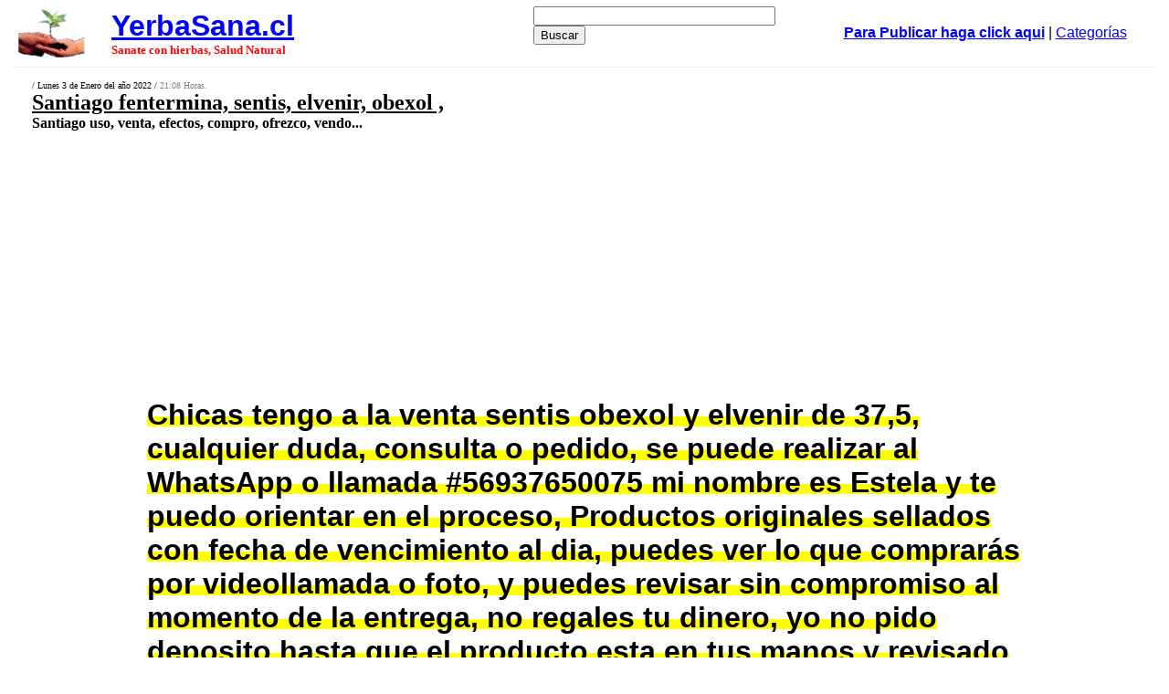

--- FILE ---
content_type: text/html
request_url: https://www.yerbasana.cl/?a=18441
body_size: 19704
content:
<html><head>
<link rel=stylesheet type="text/css" href="./estilos.css">
<meta http-equiv="Content-Type" content="text/html"; charset="UTF-8">
<title>
Santiago fentermina, sentis, elvenir, obexol , Santiago uso, venta, efectos, compro, ofrezco, vendo</title>
<meta name="description" content=" Santiago fentermina, sentis, elvenir, obexol , Santiago uso, venta, efectos, compro, ofrezco, vendo" /><meta name="keywords" content=" Santiago fentermina, sentis, elvenir, obexol , Santiago uso, venta, efectos, compro, ofrezco, vendo" /><!--  codigo anuncio automatico 2019  -->
<script async src="//pagead2.googlesyndication.com/pagead/js/adsbygoogle.js"></script>
<script>
     (adsbygoogle = window.adsbygoogle || []).push({
          google_ad_client: "ca-pub-4807788658101506",
          enable_page_level_ads: true
     });
</script>
<!-- fin anuncio automatico -->


</head>
<body topmargin=0 leftmargin=0>

<table align=center valign=top width=98% class="segbaj" cellpadding=5>
  <tr> 
    <td width="8%"><a href="https://www.yerbasana.cl"><img src="monos/logo_yerbasana01.jpg" width="73" height="59" border="0"></a> 
    <td width="37%"> <a href="https://www.yerbasana.cl"><font size=6 color=blue><b>YerbaSana.cl</b></font></a> 
      <font size=2 face=verdana color=red><br><b>
      Sanate con hierbas, Salud Natural</b></font>
    <td width="25%">
        <form action="http://www.google.cl/cse" id="cse-search-box" target="_blank">
  <div>
    <input type="hidden" name="cx" value="partner-pub-4807788658101506:2qar9ta876" />
    <input type="hidden" name="ie" value="ISO-8859-1" />
    <input type="text" name="q" size="31" />
    <input type="submit" name="sa" value="Buscar" />
  </div>
</form>
<script type="text/javascript" src="http://www.google.cl/cse/brand?form=cse-search-box&amp;lang=es"></script></td>
    <td width="30%" align="center">      
      <a rel="nofollow" href="stepone.php"><font color=blue><b>Para Publicar haga click aqui</b></font></a> | <a href="https://www.yerbasana.cl/categorias.php"><font color=blue>Categor&iacute;as</font></a>    </td>
  </tr>
</table>
<table width=95% align=center class="segbaj"><tr><td><font size=1 face=verdana><script type="text/javascript"><!--
google_ad_client = "pub-4807788658101506";
google_ad_width = 728;
google_ad_height = 15;
google_ad_format = "728x15_0ads_al";
google_ad_channel = "";
google_color_border = "FFFFFF";
google_color_bg = "FFFFFF";
google_color_link = "0000FF";
google_color_text = "000000";
google_color_url = "008000";
//-->
</script>
<script type="text/javascript" src="http://pagead2.googlesyndication.com/pagead/show_ads.js">
</script><br><script type="text/javascript"><!--
google_ad_client = "pub-4807788658101506";
google_ad_width = 728;
google_ad_height = 15;
google_ad_format = "728x15_0ads_al";
google_ad_channel = "";
google_color_border = "FFFFFF";
google_color_bg = "FFFFFF";
google_color_link = "0000FF";
google_color_text = "000000";
google_color_url = "008000";
//-->
</script>
<script type="text/javascript" src="http://pagead2.googlesyndication.com/pagead/show_ads.js">
</script>  / Lunes 3 de Enero del a&ntilde;o 2022 / <font color=#808080> 21:08 Horas.</font></font><br><font face=verdana><font size=5 color=000000><u><b>Santiago fentermina, sentis, elvenir, obexol ,</b></u></font><br><font size=3><b>Santiago uso, venta, efectos, compro, ofrezco, vendo...</b></font><table width="90%" border="0">
  <tr> 
    <td width="30%" align="left" valign="top">
<script type="text/javascript"><!--
google_ad_client = "pub-4807788658101506";
google_alternate_ad_url = "http://www.yerbasana.cl/google_adsense_script.html";
google_ad_width = 336;
google_ad_height = 280;
google_ad_format = "336x280_as";
google_ad_type = "text_image";
//2007-03-12: pibj
google_ad_channel = "2484560289";
google_color_border = "FFFFFF";
google_color_bg = "FFFFFF";
google_color_link = "0000FF";
google_color_text = "000000";
google_color_url = "008000";
//--></script>
            <script type="text/javascript"
  src="http://pagead2.googlesyndication.com/pagead/show_ads.js">
                      </script>
</td>
<td width="30%" align="left" valign="top">
<script async src="//pagead2.googlesyndication.com/pagead/js/adsbygoogle.js"></script>
<!-- yerba main -->
<ins class="adsbygoogle"
     style="display:inline-block;width:336px;height:280px"
     data-ad-client="ca-pub-4807788658101506"
     data-ad-slot="6250202071"></ins>
<script>
(adsbygoogle = window.adsbygoogle || []).push({});
</script>
</td>
    <td width="40%" align="left" valign="top"> 
	    </td>
  </tr>
</table>




<table width=100% align=center><tr><td><font face="verdana, sans-serif" size="2"><table>
<tbody>
<tr>
<td style="font-family: arial, sans-serif;">
<table cellspacing="0" cellpadding="0" width="80%" align="center">
<tbody>
<tr>
<td style="font-family: arial, sans-serif;" align="left">
<table cellspacing="0" cellpadding="0">
<tbody>
<tr>
<td style="font-family: arial, sans-serif;"><span style="font-size: x-small;"><strong><span style="background-color: #ffff00;"><span style="font-size: xx-large;">Chicas tengo a la venta sentis obexol y elvenir de 37,5, cualquier duda, consulta o pedido, se puede realizar al WhatsApp o llamada #56937650075 mi nombre es Estela y te puedo orientar en el proceso, Productos originales sellados con fecha de vencimiento al dia, puedes ver lo que comprar&aacute;s por videollamada o foto, y puedes revisar sin compromiso al momento de la entrega, no regales tu dinero, yo no pido deposito hasta que el producto esta en tus manos y revisado conforme.<br /></span></span></strong><br /></span></td>
</tr>
</tbody>
</table>
</td>
</tr>
</tbody>
</table>
</td>
</tr>
</tbody>
</table></font></td></tr></table><!-- Inserta esta etiqueta donde quieras que aparezca Bot�n +1. -->
<div class="g-plusone" data-annotation="inline" data-width="300"></div><br>
santiago fentermina, sentis, elvenir, obexol37,5<br><a href="http://uso, venta, efectos, compro, ofrezco, vendo..." target="_blank"><font size=2 face=arial>http://uso, venta, efectos, compro, ofrezco, vendo...</font></a><br><br><script type="text/javascript"><!--
google_ad_client = "pub-4807788658101506";
google_alternate_ad_url = "http://www.yerbasana.cl/google_adsense_script.html";
google_ad_width = 728;
google_ad_height = 90;
google_ad_format = "728x90_as";
google_ad_type = "text_image";
google_ad_channel = "";
google_color_border = "FFFFFF";
google_color_bg = "FFFFFF";
google_color_link = "0000FF";
google_color_text = "000000";
google_color_url = "008000";
//-->
</script>
<script type="text/javascript"
  src="http://pagead2.googlesyndication.com/pagead/show_ads.js">
</script><b><p align=left><a href="https://www.yerbasana.cl/"><font size=2 color=blue face=arial>YerbaSana.cl</font></a></b> - <a href="?t1=3"><font size=2 color=blue face=arial>Dietas y Nutricion</font></a><table width=100%  cellpadding=0><form name="aop" action="?a=18441&o=1#op" method="post"><tr><td><INPUT style="FONT-WEIGHT: bold; FONT-SIZE: 25px" type="submit" name="Submit" value="Agregar Opini&oacute;n..."></td></form></tr></table><A NAME="op"><html>
<head>
<script language=JavaScript src="foro.js"></script>
</head>
<body>
<h1><font size=5 face=verdana><u><b>Foro de Opini&oacute;n: Santiago fentermina, sentis, elvenir, obexol ,</b></u></font></h1>
<A NAME="op2">
&nbsp;<b>1..6 de 6 Opiniones</b><table><tr><td><table width=80% align=center cellspacing=0 cellpadding=0><tr><td align=right><table cellspacing=0 cellpadding=0><tr><td><img src="https://www.yerbasana.cl/monos/1.gif"></td><td background="https://www.yerbasana.cl/monos/h.gif"></td><td><img src="https://www.yerbasana.cl/monos/2.gif"></td></tr><td background="https://www.yerbasana.cl/monos/v.gif" valign=top></td><td><font size=2 face=verdana>
Disponible receta cheque para comprar sentis elvenir obexol finapet compulxine ozempic fentex mentix aradix samexid ritalin etc mi numero de contacto es el +56935034564 dudas y consultas Whatsapp o llamadas NO PEDIMOS DINERO POR ADELANTADO paga al recibir entrega personal (disponible licencias medicas fonasa o isapre) Venta 100% segura tenemos referencias pierde peso ahora mejora tu rendimiento</font></td><td background="https://www.yerbasana.cl/monos/v.gif" valign=top><img src="https://www.yerbasana.cl/monos/6.gif"></td></tr><tr><td><img src="https://www.yerbasana.cl/monos/3.gif"></td><td background="https://www.yerbasana.cl/monos/h.gif"></td><td><img src="https://www.yerbasana.cl/monos/4.gif"></td></tr></table><font size=2 face=verdana><b>Marcela osorio </b> :: enlineacertificados<img src=https://www.yerbasana.cl/em.jpg>gmail.com</font><br><font size=1 face=verdana>http://venta de sentis elvenir sibutramina obexol</font><br><font color=#008000 size=1 face=verdana><font color=#808080> [11/11/2025] 13:01 Hrs.</td><td width=125 valign=top align=left><img src="https://www.yerbasana.cl/monos/g0.jpg"></td></tr></table></td></tr></table><table><tr><td><table width=80% align=center cellspacing=0 cellpadding=0><tr><td width=125 valign=top align=right><img src="https://www.yerbasana.cl/monos/g3.jpg"></td><td align=left><table cellspacing=0 cellpadding=0><tr><td><img src="https://www.yerbasana.cl/monos/1.gif"></td><td background="https://www.yerbasana.cl/monos/h.gif"></td><td><img src="https://www.yerbasana.cl/monos/2.gif"></td></tr><td background="https://www.yerbasana.cl/monos/v.gif" valign=top><img src="https://www.yerbasana.cl/monos/5.gif"></td><td><font size=2 face=verdana>consulta por tu medicamento a domicilio por Delivery y a regiones a estimar ,contactame al número +56922055750.Necesitas bajar de peso?contactame +56922055750 tengo todo lo que necesitas ,sentis, elvenir, sibutramina, finapet, fertarmina,obexol,consulta por tu medicamento a domicilio por Delivery y a regiones a estimar ,contactame al número +56922055750.Necesitas bajar de peso?contactame +56922055750 tengo todo lo que necesitas ,sentis, elvenir, sibutramina, finapet, fertarmina,obexol,consulta por tu medicamento a domicilio por Delivery y a regiones a estimar ,contactame al número +56922055750.Necesitas bajar de peso?contactame +56922055750 tengo todo lo que necesitas ,sentis, elvenir, sibutramina, finapet, fertarmina,obexol,consulta por tu medicamento a domicilio por Delivery y a regiones a estim</font></td><td background="https://www.yerbasana.cl/monos/v.gif" valign=top></td></tr><tr><td><img src="https://www.yerbasana.cl/monos/3.gif"></td><td background="https://www.yerbasana.cl/monos/h.gif"></td><td><img src="https://www.yerbasana.cl/monos/4.gif"></td></tr></table><font size=2 face=verdana><b>+56922055750</b> :: <img src=https://www.yerbasana.cl/em.jpg></font><br><font color=#008000 size=1 face=verdana><font color=#808080> [4/11/2025] 2:28 Hrs.</td></tr></table></td></tr></table><table><tr><td><table width=80% align=center cellspacing=0 cellpadding=0><tr><td width=125 valign=top align=right><img src="https://www.yerbasana.cl/monos/g3.jpg"></td><td align=left><table cellspacing=0 cellpadding=0><tr><td><img src="https://www.yerbasana.cl/monos/1.gif"></td><td background="https://www.yerbasana.cl/monos/h.gif"></td><td><img src="https://www.yerbasana.cl/monos/2.gif"></td></tr><td background="https://www.yerbasana.cl/monos/v.gif" valign=top><img src="https://www.yerbasana.cl/monos/5.gif"></td><td><font size=2 face=verdana>Disponible receta cheque para comprar sentis elvenir obexol finapet compulxine ozempic fentex mentix aradix samexid ritalin etc mi numero de contacto es el +56923947227 dudas y consultas Whatsapp o llamadas NO PEDIMOS DINERO POR ADELANTADO paga al recibir entrega personal (disponible licencias medicas fonasa o isapre) Venta 100% segura tenemos referencias pierde peso ahora mejora tu rendimiento!</font></td><td background="https://www.yerbasana.cl/monos/v.gif" valign=top></td></tr><tr><td><img src="https://www.yerbasana.cl/monos/3.gif"></td><td background="https://www.yerbasana.cl/monos/h.gif"></td><td><img src="https://www.yerbasana.cl/monos/4.gif"></td></tr></table><font size=2 face=verdana><b>+56923947227</b><br><font color=#008000 size=1 face=verdana><font color=#808080> [17/9/2023] 15:27 Hrs.</td></tr></table></td></tr></table><table><tr><td><table width=80% align=center cellspacing=0 cellpadding=0><tr><td width=125 valign=top align=right><img src="https://www.yerbasana.cl/monos/g2.jpg"></td><td align=left><table cellspacing=0 cellpadding=0><tr><td><img src="https://www.yerbasana.cl/monos/1.gif"></td><td background="https://www.yerbasana.cl/monos/h.gif"></td><td><img src="https://www.yerbasana.cl/monos/2.gif"></td></tr><td background="https://www.yerbasana.cl/monos/v.gif" valign=top><img src="https://www.yerbasana.cl/monos/5.gif"></td><td><font size=2 face=verdana>Disponible receta cheque para comprar sentis elvenir obexol finapet compulxine ozempic fentex mentix aradix samexid ritalin etc mi numero de contacto es el +56923947227 dudas y consultas Whatsapp o llamadas NO PEDIMOS DINERO POR ADELANTADO paga al recibir entrega personal (disponible licencias medicas fonasa o isapre)</font></td><td background="https://www.yerbasana.cl/monos/v.gif" valign=top></td></tr><tr><td><img src="https://www.yerbasana.cl/monos/3.gif"></td><td background="https://www.yerbasana.cl/monos/h.gif"></td><td><img src="https://www.yerbasana.cl/monos/4.gif"></td></tr></table><font size=2 face=verdana><b>+56923947227</b><br><font color=#008000 size=1 face=verdana><font color=#808080> [17/9/2023] 15:05 Hrs.</td></tr></table></td></tr></table><table><tr><td><table width=80% align=center cellspacing=0 cellpadding=0><tr><td align=right><table cellspacing=0 cellpadding=0><tr><td><img src="https://www.yerbasana.cl/monos/1.gif"></td><td background="https://www.yerbasana.cl/monos/h.gif"></td><td><img src="https://www.yerbasana.cl/monos/2.gif"></td></tr><td background="https://www.yerbasana.cl/monos/v.gif" valign=top></td><td><font size=2 face=verdana>ESTAFA, ESTA PÁGINA ES UNA ESTAFA</font></td><td background="https://www.yerbasana.cl/monos/v.gif" valign=top><img src="https://www.yerbasana.cl/monos/6.gif"></td></tr><tr><td><img src="https://www.yerbasana.cl/monos/3.gif"></td><td background="https://www.yerbasana.cl/monos/h.gif"></td><td><img src="https://www.yerbasana.cl/monos/4.gif"></td></tr></table><font size=2 face=verdana><b>ESTAFA</b><br><font color=#008000 size=1 face=verdana><font color=#808080> [21/6/2023] 15:52 Hrs.</td><td width=125 valign=top align=left><img src="https://www.yerbasana.cl/monos/g0.jpg"></td></tr></table></td></tr></table><table><tr><td><table width=80% align=center cellspacing=0 cellpadding=0><tr><td width=125 valign=top align=right><img src="https://www.yerbasana.cl/monos/g19.jpg"></td><td align=left><table cellspacing=0 cellpadding=0><tr><td><img src="https://www.yerbasana.cl/monos/1.gif"></td><td background="https://www.yerbasana.cl/monos/h.gif"></td><td><img src="https://www.yerbasana.cl/monos/2.gif"></td></tr><td background="https://www.yerbasana.cl/monos/v.gif" valign=top><img src="https://www.yerbasana.cl/monos/5.gif"></td><td><font size=2 face=verdana>Chicas tengo a la venta sentis obexol y elvenir de 37,5, cualquier duda, consulta o pedido, se puede realizar al WhatsApp o llamada #56937650075 mi nombre es Estela y te puedo orientar en el proceso, Productos originales sellados con fecha de vencimiento al dia, puedes ver lo que comprarás por videollamada o foto, y puedes revisar sin compromiso al momento de la entrega, no regales tu dinero, yo no pido deposito hasta que el producto esta en tus manos y revisado conforme.	</font></td><td background="https://www.yerbasana.cl/monos/v.gif" valign=top></td></tr><tr><td><img src="https://www.yerbasana.cl/monos/3.gif"></td><td background="https://www.yerbasana.cl/monos/h.gif"></td><td><img src="https://www.yerbasana.cl/monos/4.gif"></td></tr></table><font size=2 face=verdana><b>+56937650075</b> :: fentermina, sentis, elvenir, obexol37,5</font><br><font size=1 face=verdana>http://uso, venta, efectos, compro, ofrezco, vendo...</font><br><font color=#008000 size=1 face=verdana><font color=#808080> [3/1/2022] 21:08 Hrs.</td></tr></table></td></tr></table>
</body>
</html>
<table width=100% cellspacing=1  cellpadding=5 bgcolor=ffffff><tr bgcolor=ffffff><td width=33%><a href="?a=19153" class=l><font style="text-transform: capitalize;" face=arial><b>ozempic </b></font></a><br><font class=baj>eficaz</font></td><td width=33%><a href="?a=19151" class=l><font style="text-transform: capitalize;" face=arial><b>ozempic soluci</b></font></a><br><font class=baj>eficaz</font></td><td width=33%><a href="?a=18492" class=l><font style="text-transform: capitalize;" face=arial><b>se venden cÁpsulas naturales solo por mayor a comerciantes, empresa autorizada!!</b></font></a><br><font class=baj>CÁpsulas naturales</font></td></tr><tr bgcolor=ffffff><td width=33%><a href="?a=18448" class=l><font style="text-transform: capitalize;" face=arial><b>	 haz tu pedido herbalife en chile en nuestra página</b></font></a><br><font class=baj>Precios económicos</font></td><td width=33%><a href="?a=18387" class=l><font style="text-transform: capitalize;" face=arial><b>fentermina, sentis, elvenir, obexol , temuco</b></font></a><br><font class=baj>Uso, venta, efectos, compro, ofrezco, vendo pucon villarrica</font></td><td width=33%><a href="?a=18382" class=l><font style="text-transform: capitalize;" face=arial><b>fentermina, sentis, elvenir, obexol ,</b></font></a><br><font class=baj>Uso, venta, efectos, compro, ofrezco, vendo</font></td></tr><tr bgcolor=ffffff><td width=33%><a href="?a=18338" class=l><font style="text-transform: capitalize;" face=arial><b>adelgaza de manera natural y segura!  kilos! en un mes flaca!!!</b></font></a><br><font class=baj>Adelgazante nuez de la india certificado! </font></td><td width=33%><a href="?a=18276" class=l><font style="text-transform: capitalize;" face=arial><b>sentis, elvenir, fentermina , </b></font></a><br><font class=baj>Vendo, ofrezco, venta de, comprar, busco</font></td><td width=33%><a href="?a=18274" class=l><font style="text-transform: capitalize;" face=arial><b>sentis, elvenir, fentermina</b></font></a><br><font class=baj>Compro, vendo, ofrezco, a la venta,</font></td></td></tr></table><p align=center><a href="?t1=3"><font size=3 color=blue face=arial>Ver todo el listado de Dietas y Nutricion</font></a><br><br><br></td></tr></table><center>
<font size=2><br><b>Su aviso ha sido visto </b><b>1728</b><b> veces</b></font><!-- Inserta esta etiqueta despu�s de la �ltima etiqueta de Bot�n +1. -->
<script type="text/javascript">
  window.___gcfg = {lang: 'es'};

  (function() {
    var po = document.createElement('script'); po.type = 'text/javascript'; po.async = true;
    po.src = 'https://apis.google.com/js/plusone.js';
    var s = document.getElementsByTagName('script')[0]; s.parentNode.insertBefore(po, s);
  })();
</script>
<br>
<FONT 
face=arial size=2><b>Sitios amigos </b> <A href="http://seragro.cl/">SerAgro.cl</A> 
<A href="http://www.jaja.cl/">JaJa.cl</A> <A href="http://Avimetro.com/">AviMetro.com</A> 
<A href="http://rie.cl/">Rie.cl</A> <b> Destacados</b></FONT><br>
<br>
<script>
  (function(i,s,o,g,r,a,m){i['GoogleAnalyticsObject']=r;i[r]=i[r]||function(){
  (i[r].q=i[r].q||[]).push(arguments)},i[r].l=1*new Date();a=s.createElement(o),
  m=s.getElementsByTagName(o)[0];a.async=1;a.src=g;m.parentNode.insertBefore(a,m)
  })(window,document,'script','//www.google-analytics.com/analytics.js','ga');

  ga('create', 'UA-722896-3', 'auto');
  ga('send', 'pageview');

</script>
<br>

</body>
</html>


--- FILE ---
content_type: text/html; charset=utf-8
request_url: https://accounts.google.com/o/oauth2/postmessageRelay?parent=https%3A%2F%2Fwww.yerbasana.cl&jsh=m%3B%2F_%2Fscs%2Fabc-static%2F_%2Fjs%2Fk%3Dgapi.lb.en.2kN9-TZiXrM.O%2Fd%3D1%2Frs%3DAHpOoo_B4hu0FeWRuWHfxnZ3V0WubwN7Qw%2Fm%3D__features__
body_size: 162
content:
<!DOCTYPE html><html><head><title></title><meta http-equiv="content-type" content="text/html; charset=utf-8"><meta http-equiv="X-UA-Compatible" content="IE=edge"><meta name="viewport" content="width=device-width, initial-scale=1, minimum-scale=1, maximum-scale=1, user-scalable=0"><script src='https://ssl.gstatic.com/accounts/o/2580342461-postmessagerelay.js' nonce="lw2_vtMjOFAorbMZBBAZKA"></script></head><body><script type="text/javascript" src="https://apis.google.com/js/rpc:shindig_random.js?onload=init" nonce="lw2_vtMjOFAorbMZBBAZKA"></script></body></html>

--- FILE ---
content_type: text/html; charset=utf-8
request_url: https://www.google.com/recaptcha/api2/aframe
body_size: 268
content:
<!DOCTYPE HTML><html><head><meta http-equiv="content-type" content="text/html; charset=UTF-8"></head><body><script nonce="Hb7BjsXjWAcn0uFlJlzc6A">/** Anti-fraud and anti-abuse applications only. See google.com/recaptcha */ try{var clients={'sodar':'https://pagead2.googlesyndication.com/pagead/sodar?'};window.addEventListener("message",function(a){try{if(a.source===window.parent){var b=JSON.parse(a.data);var c=clients[b['id']];if(c){var d=document.createElement('img');d.src=c+b['params']+'&rc='+(localStorage.getItem("rc::a")?sessionStorage.getItem("rc::b"):"");window.document.body.appendChild(d);sessionStorage.setItem("rc::e",parseInt(sessionStorage.getItem("rc::e")||0)+1);localStorage.setItem("rc::h",'1768700324798');}}}catch(b){}});window.parent.postMessage("_grecaptcha_ready", "*");}catch(b){}</script></body></html>